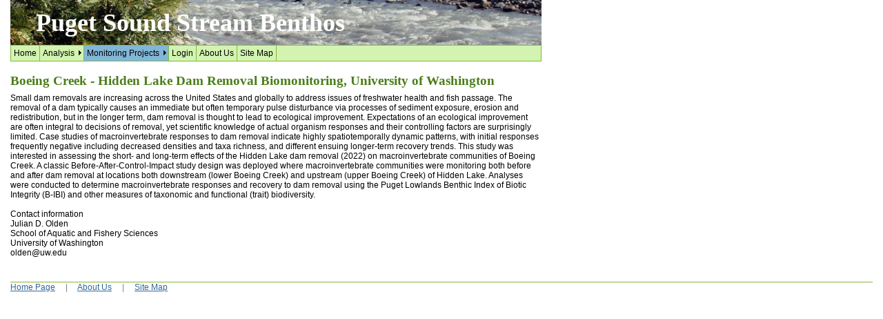

--- FILE ---
content_type: text/html; charset=utf-8
request_url: https://pugetsoundstreambenthos.org/Projects/Default.aspx?P=182
body_size: 9319
content:


<!DOCTYPE html>
<html xmlns="http://www.w3.org/1999/xhtml" lang="en-us">
<head id="ctl00_Head1"><meta http-equiv="Content-type" content="text/html;charset=UTF-8" /><meta name="keywords" content="B-IBI" /><title>
	UW: Boeing Creek Biomonitoring - Puget Sound Stream Benthos
</title><link type="text/css" rel="stylesheet" href="/App_Misc/jquery-ui-stuff.min.css" /><link type="text/css" rel="stylesheet" href="/App_Misc/Styles.css" /><link type="image/x-icon" rel="icon" href="/favicon.ico" />
	
	
	
	<style type="text/css">
a.pu > span{ box-shadow: 3px 3px 3px #898989; } 
.cluetip-jtip #cluetip-outer { box-shadow: 0 3px 6px #4e4e4e; } 

</style>
<style type="text/css">.upperImage{ width: 200px; float: left;	margin-right: 5px}.lowerImage{ height: 100px}</style></head>
<body id="ctl00_c_masterPageBody">
	<form name="aspnetForm" method="post" action="./Default.aspx?P=182" id="aspnetForm">
<div>
<input type="hidden" name="ctl00_c_ScriptMgr_HiddenField" id="ctl00_c_ScriptMgr_HiddenField" value="" />
<input type="hidden" name="__EVENTTARGET" id="__EVENTTARGET" value="" />
<input type="hidden" name="__EVENTARGUMENT" id="__EVENTARGUMENT" value="" />
<input type="hidden" name="__VIEWSTATE" id="__VIEWSTATE" value="[base64]" />
</div>

<script type="text/javascript">
//<![CDATA[
var theForm = document.forms['aspnetForm'];
if (!theForm) {
    theForm = document.aspnetForm;
}
function __doPostBack(eventTarget, eventArgument) {
    if (!theForm.onsubmit || (theForm.onsubmit() != false)) {
        theForm.__EVENTTARGET.value = eventTarget;
        theForm.__EVENTARGUMENT.value = eventArgument;
        theForm.submit();
    }
}
//]]>
</script>


<script src="/WebResource.axd?d=dmOfNFR_MWrhj_E3Otwcd4Vb5VFMDIt5sf1uRBSImVw1an1O3SmBMAI9asYBmXMA7SlBL7g7xkFUJMxq50JLBRazW_o1&amp;t=638901526200000000" type="text/javascript"></script>


<script src="/ScriptResource.axd?d=jO90h2V5fsBJ5mg6SEOzLsAjcbw2I0vzki55N_EWHCUoYC7WXu-DGoSEHgQjlTANRcs9Ypc3ZljXfF_XUs8q_8sj3eYUx5XdV7bIyEkQpGEZ2KZJe8_RxhoYhMDU-ZLAfoSLRA2&amp;t=ffffffffe4ec58b9" type="text/javascript"></script>
<script src="/ScriptResource.axd?d=ZS_pPXFMhK4LwpzaGnTemyGD4RkeepCwPvjGohZUiAevkVn6PgVd3HO_DUMaf_IuK-eq56145_vXkhfVI9RHSOAI7Xdn0QzojEpfIveV2-KmvJO1MRcK4dnteCqHKIBL8hFNZQ2&amp;t=ffffffffe4ec58b9" type="text/javascript"></script>
<script src="../App_Misc/CombineScriptsHandler.ashx?_TSM_HiddenField_=ctl00_c_ScriptMgr_HiddenField&amp;_TSM_CombinedScripts_=%3b%3bBenthosJs%3aen-US%3a1407e195-0654-4429-b2e2-288e46c07c45%3ad97ec2ae%3af5d1db6d%3a2d7a6fb4%3aa7d95b9e%3a74ead45d%3ab2c88105%3a90352b1%3a9935a78f%3a8d43197a%3a3b3139a2%3ac700482b%3ad809ab1c%3ad9e3f863%3a6abdb956%3ad120d9cc%3ae0ea9cdb%3aa4e92ec9%3ae4ba57c6%3a249c9157" type="text/javascript"></script>
<script src="../Services/AreaService.asmx/js" type="text/javascript"></script>
<script src="../Services/ScoringService.asmx/js" type="text/javascript"></script>
<script src="../Services/TaxonomyService.asmx/js" type="text/javascript"></script>
<script src="../Services/TipService.asmx/js" type="text/javascript"></script>
<div>

	<input type="hidden" name="__VIEWSTATEGENERATOR" id="__VIEWSTATEGENERATOR" value="83AD80A7" />
	<input type="hidden" name="__VIEWSTATEENCRYPTED" id="__VIEWSTATEENCRYPTED" value="" />
	<input type="hidden" name="__EVENTVALIDATION" id="__EVENTVALIDATION" value="/gxeSKmHCfA/eMHcmcNeRJ7OtMKsxAUuA9CyxZ+OfEzN/MZe8pI+wV0q44VaXeDx5OOyV7mPtyO9213IRusfWSIWN6/j/97hNJkcFCV621Yo8Ta4MBMUnN8MKQml/e2+Ez1iTw==" />
</div>
	<script type="text/javascript">//<![CDATA[

if(!console) { var console = {}; } 
if(!console.log) { console.log = function() { }; }

var _docLoaded = false;

$(document).ready(function(){
	_docLoaded = true;
	recordWinWidth();
	makeRowsHighlightable();
});
$(window).on('resize', function(event) {
	recordWinWidth();
});
function getAppUrl(){
	return 'https://pugetsoundstreambenthos.org/';
}
function handleServicesError(){
	return new function(){};
}
function getTaxonomyTip(tsn, ctx){
	if(TaxonomyService){
		TaxonomyService.GetTaxonomyTip(tsn, completeGetTaxonomy, handleServicesError, ctx);
	}
}
function hideProgressIndicator(delay){
	if(delay && delay > 0){
		setTimeout(function(){ 
			$('#progressIndicator, [id$="c_updateProgress"]').fadeOut(150); 
		}, delay);

	}else{
		    $('#progressIndicator, [id$="c_updateProgress"]').fadeOut(150);
	}
}
function showProgressIndicator(){
	$('#progressIndicator, [id$="c_updateProgress"]').show();
}
function getFooterHeight(){
	var h = $('#ctl00_c_footer').height() * 2 + 20;
	if(Sys.Browser.agent != Sys.Browser.Firefox){
		h += 10;
	}
	return h;
}
function fitHeight(elem){
	var top = $(elem).offset().top;
	$(elem).height( $(window).height() -  ( getFooterHeight() + top) );
}
function fitWidth(elem){
	var left = $(elem).offset().left;
	$(elem).width( $(window).width() - (left * 2) );
}
function fitHeightWidth(elem){
	fitHeight(elem);
	fitWidth(elem);
}
function fogScreen(){
	$('body').css({ opacity: 0.5, 'width': $(document).width(), 'height': $(document).height() });
}
function defogScreen(delay){
	if(delay){
		setTimeout(function() { defogScreen(); }, delay);
	}else{
		$('body').animate({ opacity: 1.0, 'width': $(document).width(), 'height': $(document).height() }, 600);
	}
}
$('form').submit(function(){
	if(typeof Page_IsValid === 'undefined' || Page_IsValid){
	    cleanWhiteSpace();
		fogScreen();
		showProgressIndicator(0);
	}
});
Sys.WebForms.PageRequestManager.getInstance().add_beginRequest(function() {
	if(typeof Page_IsValid === 'undefined' || Page_IsValid){
	    cleanWhiteSpace();
	    fogScreen();
	}
});
Sys.WebForms.PageRequestManager.getInstance().add_endRequest(function() {
	defogScreen();
});
//]]></script>
	
	<script type="text/javascript">
//<![CDATA[
Sys.WebForms.PageRequestManager._initialize('ctl00$c_ScriptMgr', 'aspnetForm', [], [], [], 90, 'ctl00');
//]]>
</script>

	
    
	
<ul id="c_menu" style="display: none">
    <li><a href="/Default.aspx">Home</a></li>
    <li><a href="#">Analysis</a>
        <ul>
            <li><a href="/Biotic-Integrity-Map.aspx">B-IBI Results Map</a></li>
            <li><a href="/Biotic-Integrity-Scores.aspx">B-IBI Results Table</a></li>
            <li><a href="/About-BIBI.aspx">About the B-IBI Scoring System</a></li>
            <li><a href="/BIBI-Scoring-Types.aspx">B-IBI Scoring Types</a></li>
            <li><a href="/Docs/PugetSoundStreamBenthos_ScoringProcess.pdf">The Scoring Process Step-By-Step</a></li>
            <li><a href="/Taxa-Mapping.aspx">Taxa Mapping</a></li>
            <li><a href="/Taxa-Attributes.aspx">Benthic Taxa Attributes</a></li>
            <li><a href="/Fine-Sediment-Sensitivity-Index.aspx">Fine Sediment Sensitivity Index</a></li>
            <li><a href="/Hilsenhoff-Biotic-Tolerance-Index.aspx">Hilsenhoff Biotic Tolerance Index</a></li>
            <li><a href="/Metals-Tolerance-Index.aspx">Metals Tolerance Index</a></li>
            <li><a href="/Standard-Taxonomic-Effort.aspx">Standard Taxonomic Effort</a></li>
            <li><a href="/Taxa-Excluded.aspx">Taxa Excluded from Scoring</a></li>
        </ul>
    </li>
    <li><a href="#">Monitoring Projects</a><ul><li><a href="#">Adopt-A-Stream Foundation</a><ul><li><a href="/Projects/Default.aspx?P=28">Jim Creek BIBI Study</a></li></ul></li><li><a href="#">City of Bainbridge Island</a><ul><li><a href="/Projects/Default.aspx?P=41">Water Quality and Flow Monitoring Program</a></li></ul></li><li><a href="#">City of Bellevue</a><ul><li><a href="/Projects/Default.aspx?P=30">Macroinvertebrates in Bellevue creeks</a></li></ul></li><li><a href="#">City of Bellingham</a><ul><li><a href="/Projects/Default.aspx?P=144">Annual Macroinvertebrate Monitoring Program</a></li><li><a href="/Projects/Default.aspx?P=34">Miscellaneous Macroinvertebrate Monitoring</a></li><li><a href="/Projects/Default.aspx?P=87">Whatcom Creek Long-term Restoration Project</a></li></ul></li><li><a href="#">City of Bothell</a><ul><li><a href="/Projects/Default.aspx?P=116">City of Bothell Bioassessment Survey</a></li></ul></li><li><a href="#">City of Everett</a><ul><li><a href="/Projects/Default.aspx?P=21">Ambient Monitoring</a></li></ul></li><li><a href="#">City of Federal Way</a><ul><li><a href="/Projects/Default.aspx?P=26">Macroinvertebrate Sampling Program</a></li></ul></li><li><a href="#">City of Issaquah</a><ul><li><a href="/Projects/Default.aspx?P=43">Aquatic Resources Monitoring Program</a></li></ul></li><li><a href="#">City of Kirkland</a><ul><li><a href="/Projects/Default.aspx?P=45">Benthic Invertebrate Monitoring</a></li></ul></li><li><a href="#">City of Lake Forest Park</a><ul><li><a href="/Projects/Default.aspx?P=50">Lake Forest Park Benthic Invertebrates</a></li><li><a href="/Projects/Default.aspx?P=89">LFP_EPAcollaboration</a></li></ul></li><li><a href="#">City of Olympia</a><ul><li><a href="/Projects/Default.aspx?P=171">City of Olympia Stream Team Macros</a></li></ul></li><li><a href="#">City of Redmond</a><ul><li><a href="/Projects/Default.aspx?P=146">2016 Status and Trends</a></li><li><a href="/Projects/Default.aspx?P=58">Annual Benthic Monitoring Program</a></li><li><a href="/Projects/Default.aspx?P=145">Annual Benthos Monitoring: 2016 - Ongoing</a></li><li><a href="/Projects/Default.aspx?P=162">Annual Benthos Monitoring: 2018</a></li><li><a href="/Projects/Default.aspx?P=78">City of Redmond Annual Benthic Monitoring</a></li><li><a href="/Projects/Default.aspx?P=140">City of Redmond Status and Trends</a></li><li><a href="/Projects/Default.aspx?P=147">Redmond Paired Watershed Study</a></li></ul></li><li><a href="#">City of Sammamish</a><ul><li><a href="/Projects/Default.aspx?P=131">Ebright Creek Macroinvertebrate Inventory</a></li><li><a href="/Projects/Default.aspx?P=176">Water Quality Expansion</a></li></ul></li><li><a href="#">City of Seattle</a><ul><li><a href="/Projects/Default.aspx?P=18">Project Evaluation</a></li><li><a href="/Projects/Default.aspx?P=2">Status &amp; Trends</a></li></ul></li><li><a href="#">City of Shoreline</a><ul><li><a href="/Projects/Default.aspx?P=97">Biological Assessment of Shoreline Streams</a></li></ul></li><li><a href="#">City of Tumwater</a><ul><li><a href="/Projects/Default.aspx?P=170">City of Tumwater Macroinvertebrate Sampling</a></li></ul></li><li><a href="#">Clallam County</a><ul><li><a href="/Projects/Default.aspx?P=117">NatureBridge Biomonitoring</a></li><li><a href="/Projects/Default.aspx?P=118">Quileute Tribe monitoring</a></li><li><a href="/Projects/Default.aspx?P=119">Streamkeepers Ambient Monitoring</a></li><li><a href="/Projects/Default.aspx?P=120">Tetra Tech WRIA 19 B-IBI Sampling</a></li><li><a href="/Projects/Default.aspx?P=121">WSU Cooperative Extension of Clallam County Eight Streams Pr…</a></li></ul></li><li><a href="#">Clark County Clean Water Division</a><ul><li><a href="/Projects/Default.aspx?P=159">Clark County Assessment of Wadeable Streams</a></li><li><a href="/Projects/Default.aspx?P=179">Lower Columbia Urban Streams</a></li></ul></li><li><a href="#">Environmental Protection Agency</a><ul><li><a href="/Projects/Default.aspx?P=139">EPA Region 10, Office of Environmental Assessment Office, Aq…</a></li></ul></li><li><a href="#">Hoh Indian Tribe</a><ul><li><a href="/Projects/Default.aspx?P=188">Hoh Tribe Monitoring Project</a></li></ul></li><li><a href="#">King County - DNRP</a><ul><li><a href="/Projects/Default.aspx?P=7">Ambient Monitoring</a></li><li><a href="/Projects/BIBI-Recalibration.aspx">B-IBI Recalibration</a></li><li><a href="/Projects/Default.aspx?P=123">Bear Creek Basin Plan</a></li><li><a href="/Projects/Default.aspx?P=63">Biosolids Monitoring</a></li><li><a href="/Projects/Default.aspx?P=124">Boise Creek Ambient</a></li><li><a href="/Projects/Default.aspx?P=71">Des Moines Creek Habitat Enhancements, Phase 3</a></li><li><a href="/Projects/Default.aspx?P=91">Des Moines Creek Water Quality Monitoring Program</a></li><li><a href="/Projects/Default.aspx?P=191">Integrated Streams Program</a></li><li><a href="/Projects/Default.aspx?P=106">King County Pre-2002</a></li><li><a href="/Projects/Default.aspx?P=70">Lower Boise Creek</a></li><li><a href="/Projects/Default.aspx?P=8">Mercer Island</a></li><li><a href="/Projects/Default.aspx?P=84">Miller-Walker Stewardship</a></li><li><a href="/Projects/Default.aspx?P=101">Puget Sound Rivers</a></li><li><a href="/Projects/Default.aspx?P=20">Regulatory Effectiveness</a></li><li><a href="/Projects/Default.aspx?P=153">Restoration and Protection of Select B-IBI Basins - Ecology …</a></li><li><a href="/Projects/Default.aspx?P=152">Restoration and Protection of Select B-IBI Basins - King Cou…</a></li><li><a href="/Projects/Restoration-Priorities-2014.aspx">Restoration Priorities</a></li><li><a href="/Projects/Default.aspx?P=125">Stormwater Retrofit</a></li><li><a href="/Projects/Default.aspx?P=9">UPD</a></li><li><a href="/Projects/Default.aspx?P=10">Vashon</a></li><li><a href="/Projects/Default.aspx?P=114">Weiss Ck Macroinvertebrates</a></li><li><a href="/Projects/Default.aspx?P=64">WRIA 08 Wadable Streams Survey</a></li></ul></li><li><a href="#">King County - Roads</a><ul><li><a href="/Projects/Default.aspx?P=5">ESA Water Quality / Macroinvertebrate</a></li><li><a href="/Projects/Default.aspx?P=6">Macroinvertebrate CIP Support</a></li></ul></li><li><a href="#">Kitsap County</a><ul><li><a href="/Projects/Default.aspx?P=47">KC SSWM Benthic Macroinvertebrate Biological Monitoring Prog…</a></li><li><a href="/Projects/Default.aspx?P=48">Kitsap County Stream Team Benthic Invertebrate Monitoring</a></li><li><a href="/Projects/Default.aspx?P=83">Navy&#39;s Envvest Benthic Monitoring in Kitsap</a></li><li><a href="/Projects/Default.aspx?P=142">Project Effectiveness</a></li><li><a href="/Projects/Default.aspx?P=77">Watershed Health Monitoring</a></li></ul></li><li><a href="#">Pierce County</a><ul><li><a href="/Projects/Default.aspx?P=132">NPDES 2015 Pierce County Watershed Health Monitoring</a></li><li><a href="/Projects/Default.aspx?P=126">Pierce County Raise the Grade Program</a></li><li><a href="/Projects/Default.aspx?P=157">Pierce County Watershed Health Monitoring (from 2016)</a></li></ul></li><li><a href="#">Puyallup Tribe of Indians</a><ul><li><a href="/Projects/Default.aspx?P=163">Status and Trends</a></li></ul></li><li><a href="#">Skokomish Tribal Nation</a><ul><li><a href="/Projects/Default.aspx?P=60">Skokomish River Basin Benthic Invertebrates</a></li></ul></li><li><a href="#">Sno-King Watershed Council</a><ul><li><a href="/Projects/Default.aspx?P=169">Sno-King Watershed Council benthic macroinvertebrate analysi…</a></li></ul></li><li><a href="#">Snohomish County</a><ul><li><a href="/Projects/Default.aspx?P=15">Ambient</a></li><li><a href="/Projects/Default.aspx?P=19">Critical Area Regulations Monitoring Program</a></li><li><a href="/Projects/Default.aspx?P=143">Project Specific</a></li><li><a href="/Projects/Default.aspx?P=164">Snohomish County State of our Waters Monitoring</a></li></ul></li><li><a href="#">Snoqualmie Tribe</a><ul><li><a href="/Projects/Default.aspx?P=94">Kimball Creek Water Quality Improvement Project</a></li><li><a href="/Projects/Default.aspx?P=186">Unnamed Tributary to Lower Tolt River 2022</a></li><li><a href="/Projects/Default.aspx?P=185">Zackuse Creek 2022</a></li></ul></li><li><a href="#">Stillaguamish Tribe</a><ul><li><a href="/Projects/Default.aspx?P=98">Tribal Surface Water Quality</a></li></ul></li><li><a href="#">Swinomish Indian Tribal Community</a><ul><li><a href="/Projects/Default.aspx?P=183">Swinomish Indian Tribal Community Stream Bioassessment Monit…</a></li></ul></li><li><a href="#">The Tulalip Tribes</a><ul><li><a href="/Projects/Default.aspx?P=187">Tulalip Tribes Watershed Health Stream Monitoring</a></li><li><a href="/Projects/Default.aspx?P=168">West Fork Quilceda Water Quality Monitoring</a></li></ul></li><li><a href="#">Thurston County</a><ul><li><a href="/Projects/Default.aspx?P=113">Environmental Health Macro Monitoring</a></li><li><a href="/Projects/Default.aspx?P=62">Thurston County Benthic Macroinvertebrate Monitoring</a></li></ul></li><li><a href="#">University of Washington</a><ul><li><a href="/Projects/Default.aspx?P=112">Bill Kleindl&#39;s Thesis Data</a></li><li><a href="/Projects/Default.aspx?P=182">Boeing Creek - Hidden Lake Dam Removal Biomonitoring</a></li></ul></li><li><a href="#">Vashon Nature Center</a><ul><li><a href="/Projects/Default.aspx?P=105">Vashon Benthic Macroinvertebrate Sampling</a></li></ul></li><li><a href="#">Washington Department of Natural Resources</a><ul><li><a href="/Projects/Default.aspx?P=193">Upper Cherry Creek Monitoring Project</a></li></ul></li><li><a href="#">Washington State Department of Ecology</a><ul><li><a href="/Projects/Default.aspx?P=137">A Long-Term Monitoring Plan to Assess Aquatic Life Uses on R…</a></li><li><a href="/Projects/Default.aspx?P=68">Ambient Freshwater Biological Monitoring Program</a></li><li><a href="/Projects/Default.aspx?P=37">Ambient Macroinvertebrate Monitoring</a></li><li><a href="/Projects/Default.aspx?P=38">Boundary Creek Macroinvertebrate Monitoring</a></li><li><a href="/Projects/Default.aspx?P=174">Chehalis River early action reach bioassessment</a></li><li><a href="/Projects/Default.aspx?P=175">Chehalis River Early Action Reaches</a></li><li><a href="/Projects/Default.aspx?P=107">Clover Creek TMDL Biomonitoring Study</a></li><li><a href="/Projects/Default.aspx?P=66">Effectiveness Monitoring for the Deschutes River TMDL Project</a></li><li><a href="/Projects/Default.aspx?P=155">Effectiveness Monitoring of Agricultural Tillage Practices o…</a></li><li><a href="/Projects/Default.aspx?P=122">EPA sites</a></li><li><a href="/Projects/Default.aspx?P=158">Hangman Creek Habitat Assessment</a></li><li><a href="/Projects/Default.aspx?P=129">Henderson Inlet Effectiveness Monitroing Study</a></li><li><a href="/Projects/Default.aspx?P=148">Monitoring the Effectiveness of Best Management Practices on…</a></li><li><a href="/Projects/Default.aspx?P=39">Muckleshoot Macroinvertebrate Monitoring</a></li><li><a href="/Projects/Default.aspx?P=150">Newaukum River Effectiveness Monitoring</a></li><li><a href="/Projects/Default.aspx?P=130">Pilot Study: Monitoring the Effectiveness of Pollution Contr…</a></li><li><a href="/Projects/Default.aspx?P=136">Puget Lowland Ecoregion Streams - City of Redmond Stormwater</a></li><li><a href="/Projects/Default.aspx?P=135">Puget Lowland Ecoregion Streams - Pierce County Stormwater</a></li><li><a href="/Projects/Default.aspx?P=134">Regional Stormwater Monitoring Program Puget Lowland Ecoregi…</a></li><li><a href="/Projects/Default.aspx?P=192">Rubber-derived contaminant monitoring in salmon bearing habi…</a></li><li><a href="/Projects/Default.aspx?P=90">Soos &amp; Squalicum TMDL studies</a></li><li><a href="/Projects/Default.aspx?P=74">Status and Trends WA Statewide Sentinel Site Monitoring</a></li><li><a href="/Projects/Default.aspx?P=178">Stormwater Action Monitoring for Puget Small Streams</a></li><li><a href="/Projects/Default.aspx?P=189">TMDL Biological Monitoring of Soos Creek watershed</a></li><li><a href="/Projects/Default.aspx?P=156">Watershed Health data for Monitoring the Effectiveness of Po…</a></li><li><a href="/Projects/Default.aspx?P=65">Watershed Health Monitoring</a></li><li><a href="/Projects/Default.aspx?P=181">Watershed Health Monitoring post 2020</a></li></ul></li><li><a href="#">Whidbey Watershed Stewards</a><ul><li><a href="/Projects/Default.aspx?P=184">Watershed Ambient Monitoring</a></li></ul></li><li><a href="#">Wild Fish Conservancy</a><ul><li><a href="/Projects/Default.aspx?P=190">NF Tolt Benthic Sites Above Anadromy</a></li><li><a href="/Projects/Default.aspx?P=115">Weiss Ck Macroinvertebrates</a></li></ul></li></ul></li><li><a href="/Account/Login.aspx">Login</a></li>
    <li><a href="/About-Us.aspx">About Us</a> </li>
    <li><a href="/SiteMap.aspx">Site Map</a>
        
    </li>
</ul>
<script type="text/javascript">
    
    var _menuCloseDelay = 500;
    var _menuOpenDelay = 150;
    var _subOffsetTop = 7;
    var _subOffsetLeft = -5;
    var melonic;
    var menuStyle = new mm_style();
    menuStyle.bordercolor = "#83B739";
    menuStyle.borderstyle = "solid";
    menuStyle.borderwidth = 1;
    menuStyle.fontfamily = "Verdana, Tahoma, Arial";
    menuStyle.fontsize = "100%";
    menuStyle.fontstyle = "normal";
    menuStyle.headerbgcolor = "#ffffff";
    menuStyle.headercolor = "#000000";
    menuStyle.offbgcolor = "#d3f4b1";
    menuStyle.offcolor = "#000000";
    menuStyle.onbgcolor = "#ddffdd";
    menuStyle.oncolor = "#000099";
    menuStyle.outfilter = "randomdissolve(duration=0.3)";
    menuStyle.overfilter = "Fade(duration=0.2);Alpha(opacity=90);";
    menuStyle.padding = 4;
    menuStyle.pagebgcolor = "#82B6D7";
    menuStyle.pagecolor = "black";
    menuStyle.separatorcolor = "#83B739";
    menuStyle.separatorsize = 1;
    menuStyle.subimage = '/Images/arrow.gif';
    menuStyle.subimagepadding = 2;

    buildListMenu("c_menu", "menuStyle", "alwaysvisible=true;orientation='horizontal';top= 65;left=15;");

    $(document).ready(function() {
	/**/$("#c_menuBar").height($("#menu0").height());
        $(window).resize(function() {
            $("#c_menuBar").height($("#menu0").height());
        });
    });

</script>

	<span id="liosn">
		<a id="ctl00_c_LoginStatus" class="loginCtl" href="javascript:__doPostBack(&#39;ctl00$c_LoginStatus$ctl02&#39;,&#39;&#39;)">Login</a>
	</span>
	<table width="770px" style="border-collapse: collapse;
		border-width: 0">
		<tr>
			<td style="height: 65px; background-image: url(/Images/Banner.jpg); background-repeat: no-repeat;">
				<span class="bannerText">Puget Sound Stream Benthos</span>
			</td>
		</tr>
		<tr>
			<td style="height: 30px;">
				
				<div id="c_menuBar" style="position: absolute; top: 65px;
					height: 2em; width: 767px; background-color: #d3f4b1;
					border: solid 1px #83B739;">
				</div>
			</td>
		</tr>
         
	</table>
	
	
	<div style="width: 770px;">
		<h1 id="ctl00_c_c_c_ProjectLongNameLabel">Boeing Creek - Hidden Lake Dam Removal Biomonitoring, University of Washington</h1>
		
		<span id="ctl00_c_c_c_ProjectDescriptionLabel" class="TextPosition">Small dam removals are increasing across the United States and globally to address issues of freshwater health and fish passage. The removal of a dam typically causes an immediate but often temporary pulse disturbance via processes of sediment exposure, erosion and redistribution, but in the longer term, dam removal is thought to lead to ecological improvement. Expectations of an ecological improvement are often integral to decisions of removal, yet scientific knowledge of actual organism responses and their controlling factors are surprisingly limited. Case studies of macroinvertebrate responses to dam removal indicate highly spatiotemporally dynamic patterns, with initial responses frequently negative including decreased densities and taxa richness, and different ensuing longer-term recovery trends. This study was interested in assessing the short- and long-term effects of the Hidden Lake dam removal (2022) on macroinvertebrate communities of Boeing Creek. A classic Before-After-Control-Impact study design was deployed where macroinvertebrate communities were monitoring both before and after dam removal at locations both downstream (lower Boeing Creek) and upstream (upper Boeing Creek) of Hidden Lake. Analyses were conducted to determine macroinvertebrate responses and recovery to dam removal using the Puget Lowlands Benthic Index of Biotic Integrity (B-IBI) and other measures of taxonomic and functional (trait) biodiversity.<br/><br/>Contact information<br/>Julian D. Olden<br/>School of Aquatic and Fishery Sciences<br/>University of Washington<br/>olden@uw.edu</span>
		<div style="clear: both;">
		</div>
		<br />
		
		
		
		
		
		
		
		
		
		<br />
	</div>

	
	
	
	
      
	<div id="ctl00_c_footer" style="padding-top: 7px">
		<div class="footer">
			<a href="/Default.aspx">Home Page</a> &nbsp;&nbsp;&nbsp;&nbsp;|&nbsp;&nbsp;&nbsp;&nbsp;
			<a href="/About-Us.aspx">About Us</a> &nbsp;&nbsp;&nbsp;&nbsp;|&nbsp;&nbsp;&nbsp;&nbsp;
			<a href="/SiteMap.aspx">Site Map</a>
		</div>
	</div>
        

<script type="text/javascript">
//<![CDATA[
(function() {var fn = function() {$get("ctl00_c_ScriptMgr_HiddenField").value = '';Sys.Application.remove_init(fn);};Sys.Application.add_init(fn);})();//]]>
</script>
</form>
    <script type="text/javascript">
        function cleanWhiteSpace() {
            $('input[type="text"]:enabled, textarea:enabled')
                .filter(function (idx, elem) {
                    return !$(elem).hasClass('preserveWhiteSpace');
                })
                .each(function (idx, elem) {
                    $(elem).val($(elem).val().replace(/\s+/g, ' ').trim());
                });
        }
        function __doPostBack_Custom(eventTarget, eventArgs) {
            // Need to hook into all: post back, submit, and begin request.
            if (typeof Page_IsValid === 'undefined' || Page_IsValid) { 
                cleanWhiteSpace();
                fogScreen();
                showProgressIndicator(0);
            }
            oldDoPostBack(eventTarget, eventArgs);
        }
        var oldDoPostBack = window.__doPostBack;
        window.__doPostBack = __doPostBack_Custom;
    </script>
</body>
</html>


--- FILE ---
content_type: text/css
request_url: https://pugetsoundstreambenthos.org/App_Misc/Styles.css
body_size: 6512
content:
#scoreUserInputTable {
	border-radius: 5px;
	/*background-color: #91A47D;*/
	margin-top: 5px;
	border-style: outset;
	border-width: 4px;
	background-color: #d3d3d3;
	border-top-color: #eeeeee;
	border-left-color: #eeeeee;
	border-bottom-color: #aaaaaa;
	border-right-color: #aaaaaa;
}

#scoreUserInputContainer th,
#scoreUserInputContainer th input {
	vertical-align: bottom;
}

#scoreUserInputContainer td input,
#scoreUserInputContainer td select {
	font-size: 0.9em;
}

	#scoreUserInputContainer td input[type="button"] {
		width: 9em;
		padding-left: .5em;
		padding-right: .5em;
	}

#scoreUserInputContainer td select {
	height: 20px;
}

#scoreUserInputContainer .ui-button {
	border: solid 1px #999;
	border-radius: 0;
	display: inline-block;
	height: 20px !important;
	width: 20px;
}

#scoreUserInputContainer .ui-autocomplete-input {
	border-radius: 0;
	font-size: 0.9em;
	font-family: Arial, sans-serif;
	height: 19px;
	margin: 0;
	padding: 0 0 0 3px;
}

.ui-menu-item {
	font-size: 0.9em;
	font-family: Arial, sans-serif;
}

h1, h2, .hdr2, h3, h4, h5, h6, .hdrColor, .colHdr, .tabHdr, .downloadSectionHdr {
	color: #4b7d1a;
}

.bannerText {
	font-size: 3em;
	font-weight: bold;
	padding-left: 1em;
	color: White;
}

.bannerText, h1 {
	font-family: Rockwell, Times, serif;
}

fieldset.fitWithBanner {
	width: 718px;
}

div.fitWithBanner {
	max-width: 718px;
}

h1.colHdr {
	font-size: 1.3em;
	margin-top: 1ex;
	margin-bottom: .6ex;
}

h1 {
	font-size: 1.6em;
	padding: 0;
	margin-top: .8ex;
	margin-bottom: .8ex;
}

h2, .hdr2 {
	font-size: 1.3em;
	margin-top: 1ex;
	margin-bottom: .6ex;
}

.hdr2 {
	display: block;
}

.popupOnMap h2 {
	font-size: 1em;
	margin-top: 0;
	padding-top: 0;
	margin-bottom: .5ex;
}

h3 {
	color: black;
	font-size: 1.1em;
	margin-top: .5ex;
	margin-bottom: .5ex;
}

h4 {
	color: black;
	font-size: 1em;
	margin-top: 1ex;
	margin-bottom: 0;
}

.hdr4 {
	font-size: 1.1em;
	font-weight: bold;
	display: block;
}
/* custom section, text-column and table headers */

.hdr35 {
	font-size: 1.2em;
	font-weight: bold;
	display: block;
}

.downloadSectionHdr {
	padding-top: 1ex;
	padding-bottom: 0;
	font-weight: bold;
	border-top: solid 2px gray;
}

.colHdr {
	font-size: 1.3em;
	font-weight: bold;
	margin-top: .8ex;
	margin-bottom: .4ex;
	padding: 0;
	display: block;
}

.captionAbove {
	margin-bottom: 0;
}

.tabHdr {
	font-size: 1.2em;
	margin: 0;
}

body {
	font-family: Arial, sans-serif;
	font-size: 12px;
	margin: 0 15px 0 15px;
	background-color: White;
}

p {
	margin-top: .4ex;
	margin-bottom: 1ex;
}
/* standard link colors, not so bright */
a {
	color: #336699;
}

	a:visited {
		color: #550099;
	}

	a:link {
		color: #336699;
	}

	a:hover {
		color: #6699CC;
	}

	a:active {
		color: #FF3366;
	}

	a:visited:hover {
		color: #6699CC;
	}

.confirmation {
	color: #4b7d1a;
	font-weight: bold;
	white-space: pre;
	width: 12em;
}

.error {
	font-weight: bold;
	white-space: pre;
	color: #ff3333;
	width: 12em;
}

.validator {
	color: #ff3333;
	display: block;
	width: 12em;
}

.myUL {
	padding-left: 2em;
	margin-left: 0;
}

.loginCtl {
	display: none;
}

.sup {
	/* superscript */
	position: relative;
	top: -0.6ex;
	font-size: smaller;
}

.numCol {
	font-family: Monaco, "Andale Mono", "New Courier", monospace;
	text-align: right;
	margin-left: 1em;
	white-space: pre;
}
/* typical table of data */
.tabularData caption {
	font-weight: bold;
	text-align: left;
}

.tabularData, .tabularData th {
	border: solid 1px Gray;
}

	.tabularData th a {
		color: Black;
	}

table.tabularData {
	border: double 4px Gray !important;
}

#sampleTaxaWrapper table.tabularData {
	border: solid 2px Gray !important;
}

tr.highlightedRow {
	border: solid 2px Orange;
}

	tr.highlightedRow > td, tr.ar.highlightedRow > td {
		background-color: #ffffc0;
	}

.tabularData {
	border-collapse: collapse;
	margin: 0 0 0 0;
}

	.tabularData th, .gridViewFooter {
		background-color: #d3f4b1;
		padding-left: .5em;
		padding-right: .5em;
		border-collapse: collapse;
	}

	.tabularData td {
		border: solid 1px #cccccc;
		white-space: nowrap;
	}

	.tabularData td {
		padding-left: .5em;
		padding-right: .5em;
	}

		.tabularData td.tightCol {
			text-align: left;
		}

.gridViewFooter td {
	border: solid 1px #83B739;
	border-top-width: 2px;
	text-align: right;
	font-weight: bold;
}

.gridViewFooterData {
	background-color: White;
}

tr.pager table td span {
	padding-left: .6em;
	padding-right: .6em;
	font-weight: bold;
	font-size: 140%;
}

tr.pager table td {
	background-color: #d3f4b1; /* First, set all green. Really just trying to style the cell with the span. */
}

tr.pager, tr.pager td table, tr.pager td {
	padding: 0;
	margin: 0;
	border-collapse: collapse !important;
}

	tr.pager td a:hover {
		color: Black;
		background-color: LightBlue;
	}

	tr.pager td a {
		background-color: White; /* Change these back to white */
		padding-left: .7em;
		padding-right: .7em;
		padding-top: .3em;
		padding-bottom: .3em;
		font-weight: bold;
	}
/* alt row */
.ar td {
	background-color: #DDDDDD;
}

.editRow {
	background-color: #a9d49b;
	font-weight: bold;
}

.selectedRow {
}
/* table used to format 1 column of field-value pairs */
.nameValueTable,
.nameValueTable th,
.nameValueTableRO,
.nameValueTableRO th,
.nameValueTableLabel {
	vertical-align: top;
	background-color: Transparent;
	border: none;
	padding-left: 0;
	padding-right: 0;
	font-family: Arial, sans-serif;
	font-size: 12px;
}

	.nameValueTable td {
		background-color: Transparent;
		border: none;
		vertical-align: top;
	}

.nameValueTableValueEdit {
	/* don't change border */
	vertical-align: top;
	padding-left: 0;
	padding-right: 0;
	font-family: Arial, sans-serif;
	font-size: 12px;
}

.nameValueTable th, .nameValueTableRO th {
	text-align: right;
	padding-right: .1em;
	margin-left: 0;
	margin-right: 0;
}

table.nameValueTableRO tr td, table.nameValueTableRO tr th {
	vertical-align: top;
	line-height: normal;
}

.nameValueTable th, .nameValueTable td {
	line-height: 2em;
}

.nameValueTableLabel {
	font-weight: bold;
}

.pu .nameValueTable th {
	text-align: right;
}

.pu .nameValueTable th, .pu .nameValueTable td {
	padding-left: .2em;
	padding-right: 0;
	line-height: 1em;
}

.pu table.nameValueTableRO th, .pu table.nameValueTableRO td {
	padding-left: .2em;
	padding-right: 0;
	line-height: 1em;
	border: none;
	background-color: Transparent;
}

.pu .nameValueTable td {
	text-align: left;
	font-weight: normal;
}

.sampTaxonEntry .commands {
	text-align: center;
	margin: .5em 1em .6em 1em;
}

	.sampTaxonEntry .commands input {
		margin: 1em;
		vertical-align: middle;
		text-align: center;
	}

.notesTable {
	background-color: #E7E7D4;
	border-collapse: collapse;
}

.notesText {
	font-family: Arial, sans-serif;
	font-size: 11px;
	color: Black;
	text-align: left;
}

/* score and sample details tabs */
.tabSection {
	/* one sample in the sample tab */
	border: solid 1.2em #e7ffc8;
	padding: .5em .5em .5em .5em;
}

.sampleSelectedInGrid {
	background-color: #e7ffc8;
	color: Navy;
}

.tabSection .hdr2, .insideScoreTab .hdr2 {
	font-size: 1.3em;
}

.insideScoreTab {
	margin: .5em 1em .5em 1em;
}
/* one score in the score tab */
.singleScoreTable {
	margin: 0 0 0 0;
	border-collapse: collapse;
	border: solid 1px #83B739;
}

	.singleScoreTable td, .singleScoreTable th[scope="row"] {
		border-bottom: solid 1px #999999;
		border-top: solid 1px #999999;
	}

	.singleScoreTable td {
		padding-left: .8em;
		padding-right: .4em;
	}

	.singleScoreTable th[scope="col"] {
		font-family: Arial, Sans-Serif;
		color: Black;
		border: solid 1px #999999;
		background-color: #d3f4b1;
		vertical-align: bottom;
		text-align: center;
	}

	.singleScoreTable th[scope="row"] {
		text-align: right;
		font-family: Arial, Sans-Serif;
		font-weight: bold;
		color: Black;
		background-color: white;
		padding-right: .4ex;
		padding-left: .5ex;
	}

	.singleScoreTable td {
		padding-top: .4ex;
		padding-bottom: .4ex;
		border-left: solid 1px #999999;
		border-right: solid 1px #999999;
	}

.trendDetailTable td {
	padding-left: .2em;
}

.singleScoreSubTable td {
	border-width: 0 0 0 0;
}

.singleScoreTableFooter th, .singleScoreTableFooter td {
	font-weight: bold;
}

.singleScoreTableFooter th {
	background-color: #d3f4b1;
	text-align: right;
}
/* table of scoring settings/criteria */
.scoringSettingsTable {
	margin-top: 1ex;
	margin-bottom: 1ex;
	border-collapse: collapse;
}

	.scoringSettingsTable th, .scoringSettingsTable td {
		border: solid 1px #444444;
	}

	.scoringSettingsTable td {
		padding-left: 1em;
		padding-right: .8em;
		white-space: nowrap;
		text-align: center;
	}

	.scoringSettingsTable th[scope="row"] {
		text-align: right;
		font-weight: bold;
	}

	.scoringSettingsTable th[scope="col"] {
		text-align: center;
		font-family: Arial, Sans-Serif;
		color: Black;
		background-color: #d3f4b1;
		vertical-align: bottom;
		text-align: center;
	}
/* table of scores */
.siteCode {
	font-weight: normal;
	color: #428052;
}

.river {
	color: #336699;
}

b.nonBold {
	font-weight: normal;
}

.samplesDiv td {
	white-space: nowrap;
}

.retToTop {
	font-size: .8em;
}

.g5, .g10 {
	background-color: #FF5184 !important;
}

.g15 {
	background-color: #FF5184 !important;
}

.g20 {
	background-color: #FFC77A !important;
}

.g25 {
	background-color: #FFC77A !important;
}

.g30 {
	background-color: #FFFFA0 !important;
}

.g35 {
	background-color: #FFFFA0 !important;
}

.g40 {
	background-color: #98fb98 !important;
}

.g45 {
	background-color: #98fb98 !important;
}

.g50, .g55 {
	background-color: #ADD8E6 !important;
}



/* goog's 404 hdlr */
#goog-wm {
}

	#goog-wm h3.closest-match {
	}

		#goog-wm h3.closest-match a {
		}

	#goog-wm h3.other-things {
	}

	#goog-wm ul li {
	}

	#goog-wm li.search-goog {
		display: block;
	}

.btn {
	font-size: smaller;
	font-weight: bold;
	border-width: 3px;
	white-space: nowrap;
}

#scoreUserInputContainer th, #scoreUserInputContainer .scoreUserInputLabel {
	text-align: left;
	font-family: Arial, sans-serif;
	font-size: .9em;
	font-weight: bold;
	color: #454545;
	background-color: Transparent;
	padding: 6px 2px 0 2px;
}

#scoreUserInputContainer td select {
	font-size: .9em;
}

#scoreUserInputContainer table {
	padding: 0 3px 3px 3px;
}

#scoreUserInputContainer .checkbox {
	width: 13px;
	height: 13px;
	padding: 0;
	margin: 0 .2em 0 0;
	vertical-align: bottom;
	position: relative;
	top: -3px;
	*overflow: hidden;
}

.AdvVisible1 {
}

.AdvVisible0 {
	display: none;
}

.help {
	margin-right: 3em;
	float: right;
}

#projectForm .checkBox input {
	width: 1em;
}

#projectForm input, #projectForm textarea {
	width: 30em;
}
/* map pop-ups */
.popupOnMap {
	font-size: smaller;
	/*margin-right: 0.5em; /* space from close X button. */
	text-align: center;
	vertical-align: middle;
	overflow: hidden;
	white-space: nowrap;
}

	.popupOnMap .leftSide {
		width: 50%;
		text-align: right;
		white-space: nowrap;
	}

	.popupOnMap .rightSide {
		width: 50%;
		text-align: left;
		white-space: nowrap;
	}

		.popupOnMap .rightSide a {
			margin-left: .3em;
			margin-right: .3em;
		}

.popupOnMapTitle {
	color: #4b7d1a;
}

#esriMapContainer #vcrDiv {
	position: absolute;
	z-index: 1;
	border: solid 1px #b5bcc7;
	right: 150px;
	top: 6px;
}

#googleMapContainer #vcrDiv {
	position: absolute;
	z-index: 1;
	border: solid 1px #b5bcc7;
	right: 120px;
	top: 5px;
	box-shadow: 0px 1px 4px -1px rgba(0, 0, 0, 0.3);
}

/* support Pop-Up bubble */
a.pu {
	position: relative; /* bubble will be absolute relative to this parent */
	z-index: 24;
	color: #000;
	text-decoration: none;
}

	a.pu:hover {
		z-index: 25;
		background-color: #ccc;
	}

	a.pu span {
		display: none;
		font-style: normal;
	}

	a.pu:hover span {
		display: block;
	}

	a.pu:hover > span {
		position: absolute;
		top: 2ex;
		left: 1.8em;
		min-width: 10em;
		border: solid 2px #4b7d1a;
		background-color: #d3f4b1;
		border-radius: 10px;
		padding: 12px;
		color: #000;
	}

.puPtr {
	z-index: 25;
	position: absolute;
	left: 8px;
	top: -10px;
	border: none;
}

/* popup to go to the top */
a.puToTop {
	position: relative; /* bubble will be absolute relative to this parent */
	z-index: 24;
	color: #000;
	text-decoration: none;
	padding-left: 2px;
	padding-right: 2px;
}

	a.puToTop:hover {
		z-index: 25;
	}

	a.puToTop img {
		display: none;
		font-style: normal;
	}

	a.puToTop:hover img {
		display: block;
	}

	a.puToTop:hover > img {
		position: absolute;
		top: -1ex;
		left: 2px;
	}

/* area control(s) */
.area, span.area, span.area span {
	text-decoration: none;
	display: block;
}

.romanBullet {
	margin-left: 1.5em;
	margin-right: .5em;
	width: 2.5em; /* this does nothing :( */
}

.siteMapIndexLevel1 {
	margin-top: .4em;
}

.siteMapIndexLevel1, .siteMapIndexLevel2 {
	display: block;
}

table.columnLayout caption {
	text-align: left;
	font-weight: bold;
	font-size: 110%;
	padding-bottom: 2px;
}

.columnLayout td {
	vertical-align: top;
	padding: 0 1.3em 0 0;
	margin: 0;
}

table.columnLayout {
	padding: 0;
	margin: 0;
}

.siteMapIndexLevel1 {
	font-weight: bold;
}

.smallButton {
	/*background-color: #a8c8ba;*/
	font-weight: bold;
	font-size: 1em;
	white-space: nowrap;
	text-align: center;
	padding-left: 0.5em;
	padding-right: 0.5em;
}

.defaultButton {
	/* inherit for now */
}

.smallButton {
	font-size: smaller;
}

#c_downloadDialogTable fieldset {
	white-space: nowrap;
	border: 0;
}

	#c_downloadDialogTable fieldset legend {
		text-decoration: underline;
		color: Black;
	}

fieldset.boxedSection {
	border: solid 1.4em #d3f4b1;
	margin: 0 0 6px 0;
	padding: 10px 10px 10px 10px;
}

	fieldset.boxedSection legend {
		font-size: 1.1em;
		font-weight: bold;
		color: #407010;
		background-color: white; /* for ff: #d3f4b1; */
		margin: 0 0 0 0;
		padding: 0 .5em 0 .5em;
	}

.entryLinkLeft, .entryLinkRight {
	font-weight: bold;
	font-size: larger;
}

.entryLinkLeft {
	margin-right: 1em;
}

.hoverMenuExtender_Closed {
	visibility: hidden;
}

.hoverMenuExtender_Open {
}

div.columnDiv {
	/*Mostly for Site Map to list in 3 columns*/
	min-width: 270px;
	float: left;
	margin-right: 1em;
}

.smallColumn {
	/*Mostly for Site Map to list in 3 columns*/
	white-space: pre;
	float: left;
	margin-right: 1.5em;
	font-size: 1em;
}
/*offset control from panel border*/
.TablePadding td {
	padding-left: 5px;
}
/* cluetip - required */
#cluetip-title {
	overflow: hidden;
}

.cluetip-close-image {
	/*Use direct image element. CSS's content url() failed*/
	float: right;
	margin: 2px 8px 2px 2px;
	border: 0;
}

#cluetip-waitimage {
	width: 43px;
	height: 11px;
	position: absolute;
	background-image: url(../images/cluetip/wait.gif);
}

.cluetip-arrows {
	display: none;
	position: absolute;
	top: 0;
	left: -11px;
	height: 22px;
	width: 11px;
	background-repeat: no-repeat;
	background-position: 0 0;
}

#cluetip-extra {
	display: none;
}

/***************************************
 =cluetipClass: 'jtip'
-------------------------------------- */
.cluetip-jtip {
	background-color: transparent;
}

	.cluetip-jtip #cluetip-outer {
		border: 2px solid #999;
		position: relative;
		background-color: #fff;
		padding-right: 5px;
	}

	.cluetip-jtip #cluetip-title {
		margin: 0;
		padding: 1px 0 2px;
		font-family: Arial,Verdana,Lucida,Geneva,Helvetica;
		font-size: 16px;
		font-weight: bold;
		color: #000;
		background-color: #999;
		vertical-align: middle;
	}

	.cluetip-jtip #cluetip-inner {
		padding: 0 5px 5px;
		display: inline-block;
		width: 100%;
	}

/* jtip arrows */
.clue-right-jtip .cluetip-arrows {
	background-image: url(../images/cluetip/arrowLeft.png);
}

.clue-left-jtip .cluetip-arrows {
	background-image: url(../images/cluetip/arrowRight.png);
	left: 100%;
	margin-right: -11px;
}

.clue-top-jtip .cluetip-arrows {
	background-image: url(../images/cluetip/arrowDown.png);
	top: 100%;
	left: 50%;
	margin-left: -11px;
	height: 11px;
	width: 22px;
}

.clue-bottom-jtip .cluetip-arrows {
	background-image: url(../images/cluetip/arrowUp.png);
	top: -11px;
	left: 50%;
	margin-left: -11px;
	height: 11px;
	width: 22px;
}

.PagerInfoCell {
	font-weight: bold;
	padding-right: 1.5em;
	padding-left: 0;
}

.modalBackground {
	background-color: Gray;
	filter: alpha(opacity=70);
	opacity: 0.7;
}

.modalPopup {
	background-color: White;
	border-width: 3px;
	border-style: solid;
	border-color: Gray;
	padding: 3px;
}

.modalPopupTitleBar {
	background-color: #d3f4b1;
	color: #333333;
	font-size: 1.2em;
	font-family: Arial, sans-serif;
	font-weight: bold;
	text-align: center;
	padding: 4px 4px 4px 4px;
}

.radio label {
	vertical-align: bottom;
}

.ac_results {
	padding: 0px;
	border: 1px solid WindowFrame;
	background-color: Window;
	overflow: hidden;
	z-index: 30;
}

	.ac_results ul {
		width: 100%;
		list-style-position: outside;
		list-style: none;
		padding: 0;
		margin: 0;
	}

	.ac_results iframe {
		display: none; /*sorry for IE5*/
		display: /**/ block; /*sorry for IE5*/
		position: absolute;
		top: 0;
		left: 0;
		z-index: -1; /* filter: mask(); */
		width: 3000px;
		height: 3000px;
	}

	.ac_results li {
		margin: 0px;
		padding: 2px 5px;
		cursor: pointer;
		display: block;
		width: 100%;
		font: menu;
		font-size: 12px;
		overflow: hidden;
	}

.ac_loading {
	background: Window url(../Images/ProgressSpinner.gif) right no-repeat;
}

.ac_over {
	background-color: yellow;
	color: blue;
}

.ac_matchedString {
	font-weight: bolder;
	color: Blue;
}

.input_text {
	border: 1px solid #c0c0c0;
	padding: 4px;
	font-size: 14px;
	color: #000000;
	background-color: #ffffff;
}
/* highlight the control with the focus */
.highlightable:focus, .highlighted {
	border-color: blue;
	background-color: #ffffc0;
}

.dialogTable td {
	vertical-align: top;
}

.footer {
	height: 22px;
	color: Gray;
	border-top: solid 1px #83B739;
}

.largeLegend {
	white-space: nowrap;
}

	.largeLegend span {
		padding-left: .2em;
		padding-right: .3em;
	}

.searchCriteriaSection {
}

table.thNonBold th {
	font-weight: normal;
}

.floatingHeader {
	position: fixed;
	top: 0;
	display: none;
	z-index: 100;
}

	.floatingHeader input {
		visibility: hidden;
	}

table.samplingStatus td {
	padding-right: 3em;
	border-collapse: collapse;
	vertical-align: top;
}

span.scoreLinks {
	white-space: nowrap;
}

	span.scoreLinks a {
		margin-left: 1em;
	}

div.criteria .twoCol {
	display: block;
	width: 100%;
}

div.criteria div fieldset {
	display: inline;
	border: 0 none;
	padding: .2em;
}

div.criteria :not(.ignoreAlignment) fieldset label,
div.criteria div.ignoreAlignment fieldset:first-child label {
	float: left;
}

div.criteria :not(.ignoreAlignment) fieldset:first-child {
	min-width: 27em;
}

	div.criteria :not(.ignoreAlignment) fieldset:first-child input,
	div.criteria :not(.ignoreAlignment) fieldset input.date {
		width: 13em;
	}

div.criteria :not(.ignoreAlignment) fieldset:not(:first-child) input {
	width: 20em;
}

div.criteria .ignoreAlignment fieldset select {
	margin-right: 2em;
}

div.criteria .ignoreAlignment fieldset:not(:first-child) label {
	margin-right: 1em;
}

div.criteria div:not(.ignoreAlignment) fieldset label,
div.criteria div.ignoreAlignment fieldset:first-child label {
	width: 10em;
}

div.criteria .error {
	font-weight: normal;
}

.doc-ref-category .doc-ref {
	margin-bottom: .6em;
	margin-left: 2em;
}

.doc-ref-blank-category .doc-ref {
	margin-left: 0;
}

.doc-ref .authors {
	white-space: nowrap;
}

.ajax__tab_xp .ajax__tab_header .ajax__tab_tab a {
	margin-left: 3em;
	margin-right: 1em;
	vertical-align: top;
}

.tabHdr {
	font-weight: bold;
}

.mmenucontainer {
	z-index: 50;
}

.formula {
	font-size: large;
	font-weight: bold;
}

.custom-combobox {
	position: relative;
	display: inline-block;
}

.ui-autocomplete {
	max-height: 300px;
	overflow-y: auto;
	/* prevent horizontal scrollbar */
	overflow-x: hidden;
}

.custom-combobox-category {
	font-weight: bold;
	padding: .2em .2em;
	margin: .2em .1em .1em .1em;
	line-height: 1.5;
}

.custom-combobox-category-item {
	padding-left: 1em !important;
}

.ui-menu-item b {
	color: blue;
}

hr.dotted-line {
	border: none;
	border-top: 2px dotted #808080;
	color: transparent;
	background-color: transparent;
	height: 2px;
	width: 98%;
}

.emptyMessage {
	padding-top: 1em;
	padding-bottom: 1em;
	font-weight: bold;
	display: block;
}

.pull-left {
    text-align: left !important;
}

input.center {
    text-align: center;
}


--- FILE ---
content_type: application/x-javascript; charset=utf-8
request_url: https://pugetsoundstreambenthos.org/Services/TipService.asmx/js
body_size: 727
content:
var TipService=function() {
TipService.initializeBase(this);
this._timeout = 0;
this._userContext = null;
this._succeeded = null;
this._failed = null;
}
TipService.prototype={
_get_path:function() {
 var p = this.get_path();
 if (p) return p;
 else return TipService._staticInstance.get_path();},
GetTip:function(key,succeededCallback, failedCallback, userContext) {
return this._invoke(this._get_path(), 'GetTip',true,{key:key},succeededCallback,failedCallback,userContext); }}
TipService.registerClass('TipService',Sys.Net.WebServiceProxy);
TipService._staticInstance = new TipService();
TipService.set_path = function(value) { TipService._staticInstance.set_path(value); }
TipService.get_path = function() { return TipService._staticInstance.get_path(); }
TipService.set_timeout = function(value) { TipService._staticInstance.set_timeout(value); }
TipService.get_timeout = function() { return TipService._staticInstance.get_timeout(); }
TipService.set_defaultUserContext = function(value) { TipService._staticInstance.set_defaultUserContext(value); }
TipService.get_defaultUserContext = function() { return TipService._staticInstance.get_defaultUserContext(); }
TipService.set_defaultSucceededCallback = function(value) { TipService._staticInstance.set_defaultSucceededCallback(value); }
TipService.get_defaultSucceededCallback = function() { return TipService._staticInstance.get_defaultSucceededCallback(); }
TipService.set_defaultFailedCallback = function(value) { TipService._staticInstance.set_defaultFailedCallback(value); }
TipService.get_defaultFailedCallback = function() { return TipService._staticInstance.get_defaultFailedCallback(); }
TipService.set_enableJsonp = function(value) { TipService._staticInstance.set_enableJsonp(value); }
TipService.get_enableJsonp = function() { return TipService._staticInstance.get_enableJsonp(); }
TipService.set_jsonpCallbackParameter = function(value) { TipService._staticInstance.set_jsonpCallbackParameter(value); }
TipService.get_jsonpCallbackParameter = function() { return TipService._staticInstance.get_jsonpCallbackParameter(); }
TipService.set_path("/Services/TipService.asmx");
TipService.GetTip= function(key,onSuccess,onFailed,userContext) {TipService._staticInstance.GetTip(key,onSuccess,onFailed,userContext); }


--- FILE ---
content_type: application/x-javascript; charset=utf-8
request_url: https://pugetsoundstreambenthos.org/Services/TaxonomyService.asmx/js
body_size: 954
content:
var TaxonomyService=function() {
TaxonomyService.initializeBase(this);
this._timeout = 0;
this._userContext = null;
this._succeeded = null;
this._failed = null;
}
TaxonomyService.prototype={
_get_path:function() {
 var p = this.get_path();
 if (p) return p;
 else return TaxonomyService._staticInstance.get_path();},
GetMatches:function(nameOrNumber,commonOnly,allowInactive,maxCompleteMatches,maxIncompleteMatches,succeededCallback, failedCallback, userContext) {
return this._invoke(this._get_path(), 'GetMatches',true,{nameOrNumber:nameOrNumber,commonOnly:commonOnly,allowInactive:allowInactive,maxCompleteMatches:maxCompleteMatches,maxIncompleteMatches:maxIncompleteMatches},succeededCallback,failedCallback,userContext); },
GetTaxonomyTable:function(tsn,succeededCallback, failedCallback, userContext) {
return this._invoke(this._get_path(), 'GetTaxonomyTable',true,{tsn:tsn},succeededCallback,failedCallback,userContext); },
GetTaxonomyTip:function(tsn,succeededCallback, failedCallback, userContext) {
return this._invoke(this._get_path(), 'GetTaxonomyTip',true,{tsn:tsn},succeededCallback,failedCallback,userContext); },
GetTaxonomyMatch:function(input,exact,succeededCallback, failedCallback, userContext) {
return this._invoke(this._get_path(), 'GetTaxonomyMatch',true,{input:input,exact:exact},succeededCallback,failedCallback,userContext); }}
TaxonomyService.registerClass('TaxonomyService',Sys.Net.WebServiceProxy);
TaxonomyService._staticInstance = new TaxonomyService();
TaxonomyService.set_path = function(value) { TaxonomyService._staticInstance.set_path(value); }
TaxonomyService.get_path = function() { return TaxonomyService._staticInstance.get_path(); }
TaxonomyService.set_timeout = function(value) { TaxonomyService._staticInstance.set_timeout(value); }
TaxonomyService.get_timeout = function() { return TaxonomyService._staticInstance.get_timeout(); }
TaxonomyService.set_defaultUserContext = function(value) { TaxonomyService._staticInstance.set_defaultUserContext(value); }
TaxonomyService.get_defaultUserContext = function() { return TaxonomyService._staticInstance.get_defaultUserContext(); }
TaxonomyService.set_defaultSucceededCallback = function(value) { TaxonomyService._staticInstance.set_defaultSucceededCallback(value); }
TaxonomyService.get_defaultSucceededCallback = function() { return TaxonomyService._staticInstance.get_defaultSucceededCallback(); }
TaxonomyService.set_defaultFailedCallback = function(value) { TaxonomyService._staticInstance.set_defaultFailedCallback(value); }
TaxonomyService.get_defaultFailedCallback = function() { return TaxonomyService._staticInstance.get_defaultFailedCallback(); }
TaxonomyService.set_enableJsonp = function(value) { TaxonomyService._staticInstance.set_enableJsonp(value); }
TaxonomyService.get_enableJsonp = function() { return TaxonomyService._staticInstance.get_enableJsonp(); }
TaxonomyService.set_jsonpCallbackParameter = function(value) { TaxonomyService._staticInstance.set_jsonpCallbackParameter(value); }
TaxonomyService.get_jsonpCallbackParameter = function() { return TaxonomyService._staticInstance.get_jsonpCallbackParameter(); }
TaxonomyService.set_path("/Services/TaxonomyService.asmx");
TaxonomyService.GetMatches= function(nameOrNumber,commonOnly,allowInactive,maxCompleteMatches,maxIncompleteMatches,onSuccess,onFailed,userContext) {TaxonomyService._staticInstance.GetMatches(nameOrNumber,commonOnly,allowInactive,maxCompleteMatches,maxIncompleteMatches,onSuccess,onFailed,userContext); }
TaxonomyService.GetTaxonomyTable= function(tsn,onSuccess,onFailed,userContext) {TaxonomyService._staticInstance.GetTaxonomyTable(tsn,onSuccess,onFailed,userContext); }
TaxonomyService.GetTaxonomyTip= function(tsn,onSuccess,onFailed,userContext) {TaxonomyService._staticInstance.GetTaxonomyTip(tsn,onSuccess,onFailed,userContext); }
TaxonomyService.GetTaxonomyMatch= function(input,exact,onSuccess,onFailed,userContext) {TaxonomyService._staticInstance.GetTaxonomyMatch(input,exact,onSuccess,onFailed,userContext); }


--- FILE ---
content_type: application/x-javascript; charset=utf-8
request_url: https://pugetsoundstreambenthos.org/Services/ScoringService.asmx/js
body_size: 848
content:
var ScoringService=function() {
ScoringService.initializeBase(this);
this._timeout = 0;
this._userContext = null;
this._succeeded = null;
this._failed = null;
}
ScoringService.prototype={
_get_path:function() {
 var p = this.get_path();
 if (p) return p;
 else return ScoringService._staticInstance.get_path();},
GetCriteriaText:function(page,queryString,succeededCallback, failedCallback, userContext) {
return this._invoke(this._get_path(), 'GetCriteriaText',true,{page:page,queryString:queryString},succeededCallback,failedCallback,userContext); },
GetCompactScores:function(queryString,succeededCallback, failedCallback, userContext) {
return this._invoke(this._get_path(), 'GetCompactScores',true,{queryString:queryString},succeededCallback,failedCallback,userContext); },
GetReportPartsList:function(page,queryString,succeededCallback, failedCallback, userContext) {
return this._invoke(this._get_path(), 'GetReportPartsList',false,{page:page,queryString:queryString},succeededCallback,failedCallback,userContext); }}
ScoringService.registerClass('ScoringService',Sys.Net.WebServiceProxy);
ScoringService._staticInstance = new ScoringService();
ScoringService.set_path = function(value) { ScoringService._staticInstance.set_path(value); }
ScoringService.get_path = function() { return ScoringService._staticInstance.get_path(); }
ScoringService.set_timeout = function(value) { ScoringService._staticInstance.set_timeout(value); }
ScoringService.get_timeout = function() { return ScoringService._staticInstance.get_timeout(); }
ScoringService.set_defaultUserContext = function(value) { ScoringService._staticInstance.set_defaultUserContext(value); }
ScoringService.get_defaultUserContext = function() { return ScoringService._staticInstance.get_defaultUserContext(); }
ScoringService.set_defaultSucceededCallback = function(value) { ScoringService._staticInstance.set_defaultSucceededCallback(value); }
ScoringService.get_defaultSucceededCallback = function() { return ScoringService._staticInstance.get_defaultSucceededCallback(); }
ScoringService.set_defaultFailedCallback = function(value) { ScoringService._staticInstance.set_defaultFailedCallback(value); }
ScoringService.get_defaultFailedCallback = function() { return ScoringService._staticInstance.get_defaultFailedCallback(); }
ScoringService.set_enableJsonp = function(value) { ScoringService._staticInstance.set_enableJsonp(value); }
ScoringService.get_enableJsonp = function() { return ScoringService._staticInstance.get_enableJsonp(); }
ScoringService.set_jsonpCallbackParameter = function(value) { ScoringService._staticInstance.set_jsonpCallbackParameter(value); }
ScoringService.get_jsonpCallbackParameter = function() { return ScoringService._staticInstance.get_jsonpCallbackParameter(); }
ScoringService.set_path("/Services/ScoringService.asmx");
ScoringService.GetCriteriaText= function(page,queryString,onSuccess,onFailed,userContext) {ScoringService._staticInstance.GetCriteriaText(page,queryString,onSuccess,onFailed,userContext); }
ScoringService.GetCompactScores= function(queryString,onSuccess,onFailed,userContext) {ScoringService._staticInstance.GetCompactScores(queryString,onSuccess,onFailed,userContext); }
ScoringService.GetReportPartsList= function(page,queryString,onSuccess,onFailed,userContext) {ScoringService._staticInstance.GetReportPartsList(page,queryString,onSuccess,onFailed,userContext); }
